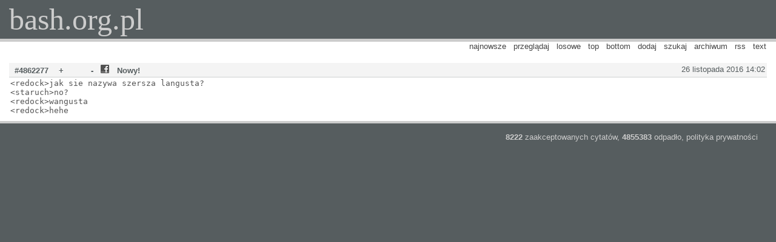

--- FILE ---
content_type: text/html; charset=utf-8
request_url: http://bash.org.pl/4862277/
body_size: 2523
content:
<!doctype html>
<html lang="pl">
<head>
	<title>bash.org.pl: cytat #4862277</title>
	
	<meta http-equiv="Content-type" content="text/html; charset=UTF-8" />

	<link rel="stylesheet" type="text/css" href="/s/style.css" />

	<link rel="alternate" type="application/rss+xml" href="http://bash.org.pl/rss" />
	<link rel="shortcut icon" href="/favicon.ico" />
	<link rel="icon" href="/favicon.ico" />

	<meta name="viewport" content="width=device-width,initial-scale=1.0">
</head>
<body>
	<h1 id="head">
		<a href="/">bash.org.pl</a>
	</h1>

	<div id="lmenu">
		
	</div>

	<div id="menu">
		<a href="/latest/">najnowsze</a>
		<a href="/browse/">przeglądaj</a>
		<a href="/random/">losowe</a>
		<a href="/top/">top</a>
		<a href="/bottom/">bottom</a>
		<a href="/add/">dodaj</a>
		<a href="/search/">szukaj</a>
		<a href="/archive/">archiwum</a>
		<a href="/rss">rss</a>
		<a href="/text">text</a>
	</div>

	

	
	


	<div id="container">
		<div id="side_ads">

	
	
	

</div>

		<div id="content" class="">
			
			

	


	
		<div id="d4862277" class="q post">
			<div class="bar">
				<div class="right">
					
					26 listopada 2016 14:02

					

					

				</div>

				<a class="qid click" href="/4862277/">#4862277</a>
				<a class="click votes rox" rel="nofollow" href="/rox/4862277/">+</a>
				<span class=" points">117</span>
				<a class="click votes sux" rel="nofollow" href="/sux/4862277/">-</a>
				<span class="msg">&nbsp;</span>
			</div>
			<div class="quote post-content post-body">
				&lt;redock&gt;jak sie nazywa szersza langusta?<br />
&lt;staruch&gt;no?<br />
&lt;redock&gt;wangusta<br />
&lt;redock&gt;hehe
			</div>

			

			


</div>

		</div>
	

	



			
		</div>
	</div>


	<div id="foot">
		<p><b>8222</b> zaakceptowanych cytatów, <b>4855383</b> odpadło, <a href="/privacy/">polityka prywatności</a></p>
	</div>



<script src="/s/jquery.js" type="text/javascript"></script>
<script src="/s/jquery.cookie.js" type="text/javascript"></script>
<script src="/s/base.js" type="text/javascript"></script>
<script type="text/javascript">
  var _gaq = _gaq || [];
  _gaq.push(['_setAccount', 'UA-753262-1']);
  _gaq.push(['_trackPageview']);

  (function() {
    var ga = document.createElement('script'); ga.type = 'text/javascript'; ga.async = true;
    ga.src = ('https:' == document.location.protocol ? 'https://ssl' : 'http://www') + '.google-analytics.com/ga.js';
    var s = document.getElementsByTagName('script')[0]; s.parentNode.insertBefore(ga, s);
  })();
</script>
</body>
</html>
